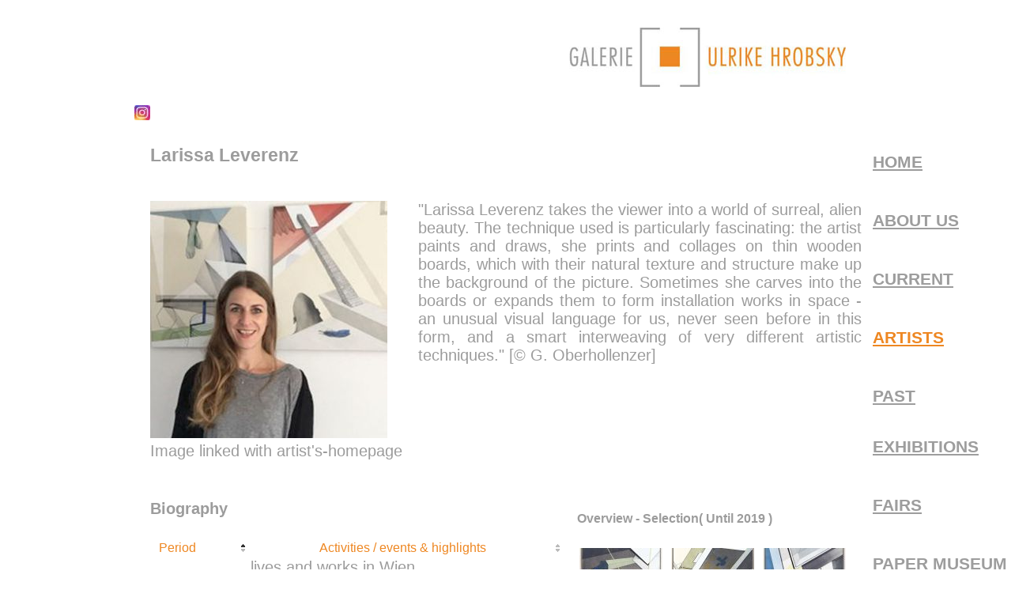

--- FILE ---
content_type: text/html; charset=utf-8
request_url: http://www.galerie-hrobsky.at/en/home/artists/detail/articles/larissa-leverenz-1128.html
body_size: 6742
content:
<!DOCTYPE html>
<html lang="en">
<head>

      <meta charset="utf-8">
    <title>Larissa Leverenz - HROBSKY.AT</title>
    <base href="http://www.galerie-hrobsky.at/">

          <meta name="robots" content="index,follow">
      <meta name="description" content="">
      <meta name="keywords" content="">
      <meta name="generator" content="Contao Open Source CMS">
    
        <style>#wrapper{width:940px;margin:0 auto}#header{height:160px}#left{width:20px;right:20px}#right{width:180px}#container{padding-left:20px;padding-right:180px}</style>
    <link rel="stylesheet" href="//fonts.googleapis.com/css?family=Arial">
<link rel="stylesheet" href="assets/css/9fc74d1c8341.css">
        <script src="assets/js/de9509a02a71.js"></script>

          <!--[if lt IE 9]><script src="assets/html5shiv/3.7.0/html5shiv-printshiv.js"></script><![endif]-->
      
</head>
<body id="top" class="mac chrome webkit ch131 kuenstler_detail">

      
    <div id="wrapper">

                        <header id="header">
            <div class="inside">
              
<div class="ce_image first block">

  
  
  <figure class="image_container" style="margin-top:35px;margin-left:550px;">

    
    

<img src="files/galerie/Icons%26Logos/logo.jpg" width="350" height="75" alt="">



    
    
  </figure>


</div>

<div class="ce_image last block">

  
  
  <figure class="image_container" style="margin-top:20px;margin-left:0px;">

          <a href="https://www.instagram.com/hrobskygallery/" title="switch to Instagram /web" target="_blank">
    
    

<img src="assets/images/8/Instagram-logo-6d748438.jpg" width="20" height="19" alt="Logo Instagram" title="switch to Instagram /web">



          </a>
    
    
  </figure>


</div>
            </div>
          </header>
              
      
              <div id="container">

                      <div id="main">
              <div class="inside">
                
<div class="mod_article first last block" id="galerie_kuenstler_detail">

  
  
<h3 class="ce_headline first">
  Larissa Leverenz</h3>

<div class="ce_text block">

  
  
  
      <figure class="image_container float_left" style="margin-right:20px;margin-bottom:10px;margin-left:0px;">

              <a href="http://larissaleverenz.com" target="_blank">
      
      

<img src="assets/images/9/Leverenz_larissa-f29ce669.jpg" width="300" height="300" alt="">



              </a>
      
              <figcaption class="caption">Image linked with artist's-homepage</figcaption>
      
    </figure>
  
      <div style="text-align: justify;">"Larissa Leverenz takes the viewer into a world of surreal, alien beauty. The technique used is particularly fascinating: the artist paints and draws, she prints and collages on thin wooden boards, which with their natural texture and structure make up the background of the picture. Sometimes she carves into the boards or expands them to form installation works in space - an unusual visual language for us, never seen before in this form, and a smart interweaving of very different artistic techniques." [© G. Oberhollenzer]</div>  

</div>

<div class="ce_gallery block" style="margin-top:10px;">

      <h4>Overview - selection&#40; until 2019 &#41;</h4>
  
  
  
  
<ul class="cols_3">
                    <li class="row_0 row_first even col_0 col_first">
          <figure class="image_container" style="margin:6px 3px 3px;">
                          <a href="files/galerie/Werke/Leverenz%20Larissa/Art-Austria-2018/LL_sputnik1_2018_Acr%C2%B0Tu_Sd_Hz5_40x50.JPG" data-lightbox="lb4410" title="LL_sputnik1_2018_Acr°Tu_Sd_Hz5_40x50.JPG">

<img src="assets/images/1/LL_sputnik1_2018_Acr%C2%B0Tu_Sd_Hz5_40x50-38d408d1.jpg" width="105" height="105" alt="LL_sputnik1_2018_Acr°Tu_Sd_Hz5_40x50.JPG">


</a>
                                  </figure>
        </li>
                        <li class="row_0 row_first even col_1">
          <figure class="image_container" style="margin:6px 3px 3px;">
                          <a href="files/galerie/Werke/Leverenz%20Larissa/Art-Austria-2018/LL_sputnik2_2018_Acr%C2%B0Tu_Sd_Hz5_40x50.JPG" data-lightbox="lb4410" title="LL_sputnik2_2018_Acr°Tu_Sd_Hz5_40x50.JPG">

<img src="assets/images/1/LL_sputnik2_2018_Acr%C2%B0Tu_Sd_Hz5_40x50-07905cd1.jpg" width="105" height="105" alt="LL_sputnik2_2018_Acr°Tu_Sd_Hz5_40x50.JPG">


</a>
                                  </figure>
        </li>
                        <li class="row_0 row_first even col_2 col_last">
          <figure class="image_container" style="margin:6px 3px 3px;">
                          <a href="files/galerie/Werke/Leverenz%20Larissa/Art-Austria-2018/LL_sputnik3_2018_Acr%C2%B0Tu_Sd_Hz5_40x50.JPG" data-lightbox="lb4410" title="LL_sputnik3_2018_Acr°Tu_Sd_Hz5_40x50.JPG">

<img src="assets/images/8/LL_sputnik3_2018_Acr%C2%B0Tu_Sd_Hz5_40x50-9d9fd178.jpg" width="105" height="105" alt="LL_sputnik3_2018_Acr°Tu_Sd_Hz5_40x50.JPG">


</a>
                                  </figure>
        </li>
                              <li class="row_1 odd col_0 col_first">
          <figure class="image_container" style="margin:6px 3px 3px;">
                          <a href="files/galerie/Werke/Leverenz%20Larissa/Art-Austria-2018/LL_sputnik4_2018_Acr%C2%B0Tu_Sd_Hz5_40x50.JPG" data-lightbox="lb4410" title="LL_sputnik4_2018_Acr°Tu_Sd_Hz5_40x50.JPG">

<img src="assets/images/c/LL_sputnik4_2018_Acr%C2%B0Tu_Sd_Hz5_40x50-cfee7cdc.jpg" width="105" height="105" alt="LL_sputnik4_2018_Acr°Tu_Sd_Hz5_40x50.JPG">


</a>
                                  </figure>
        </li>
                        <li class="row_1 odd col_1">
          <figure class="image_container" style="margin:6px 3px 3px;">
                          <a href="files/galerie/Werke/Leverenz%20Larissa/Art-Austria-2018/LL_OT_2017_Tu%C2%B0Col%C2%B0Hz_50x50cm.JPG" data-lightbox="lb4410" title="LL_OT_2017_Tu°Col°Hz_50x50cm.JPG">

<img src="assets/images/2/LL_OT_2017_Tu%C2%B0Col%C2%B0Hz_50x50cm-6c7e2d82.jpg" width="105" height="105" alt="LL_OT_2017_Tu°Col°Hz_50x50cm.JPG">


</a>
                                  </figure>
        </li>
                        <li class="row_1 odd col_2 col_last">
          <figure class="image_container" style="margin:6px 3px 3px;">
                          <a href="files/galerie/Werke/Leverenz%20Larissa/Art-Austria-2018/wasserundzustand_50x50_2017.jpg" data-lightbox="lb4410" title="wasserundzustand_50x50_2017.jpg">

<img src="assets/images/1/wasserundzustand_50x50_2017-74b2be51.jpg" width="105" height="105" alt="wasserundzustand_50x50_2017.jpg">


</a>
                                  </figure>
        </li>
                              <li class="row_2 even col_0 col_first">
          <figure class="image_container" style="margin:6px 3px 3px;">
                          <a href="files/galerie/Werke/Leverenz%20Larissa/Code%202D-3D%20Apr20/Leverenz_Die-Nadel_2020_Acryl-Tusche-Farbstifte_50x50_1k8.JPG" data-lightbox="lb4410" title="Leverenz_Die-Nadel_2020_Acryl-Tusche-Farbstifte_50x50_1k8.JPG">

<img src="assets/images/6/Leverenz_Die-Nadel_2020_Acryl-Tusche-Farbstifte_50x50_1k8-1f513546.jpg" width="105" height="105" alt="Leverenz_Die-Nadel_2020_Acryl-Tusche-Farbstifte_50x50_1k8.JPG">


</a>
                                  </figure>
        </li>
                        <li class="row_2 even col_1">
          <figure class="image_container" style="margin:6px 3px 3px;">
                          <a href="files/galerie/Werke/Leverenz%20Larissa/Code%202D-3D%20Apr20/Leverenz_GoWestNoWest_2020_Acryl-Tusche-Farbstifte_50x50_1k8.JPG" data-lightbox="lb4410" title="Leverenz_GoWestNoWest_2020_Acryl-Tusche-Farbstifte_50x50_1k8.JPG">

<img src="assets/images/9/Leverenz_GoWestNoWest_2020_Acryl-Tusche-Farbstifte_50x50_1k8-b09a37f9.jpg" width="105" height="105" alt="Leverenz_GoWestNoWest_2020_Acryl-Tusche-Farbstifte_50x50_1k8.JPG">


</a>
                                  </figure>
        </li>
                        <li class="row_2 even col_2 col_last">
          <figure class="image_container" style="margin:6px 3px 3px;">
                          <a href="files/galerie/Werke/Leverenz%20Larissa/LL_future-laws%C2%B0Heuschrecke_2018_Tu%C2%B0Acr%C2%B0Hz_50x50cm.jpg" data-lightbox="lb4410" title="LL_future-laws°Heuschrecke_2018_Tu°Acr°Hz_50x50cm.jpg">

<img src="assets/images/e/LL_future-laws%C2%B0Heuschrecke_2018_Tu%C2%B0Acr%C2%B0Hz_50x50cm-fa555fde.jpg" width="105" height="105" alt="LL_future-laws°Heuschrecke_2018_Tu°Acr°Hz_50x50cm.jpg">


</a>
                                  </figure>
        </li>
                              <li class="row_3 row_last odd col_0 col_first">
          <figure class="image_container" style="margin:6px 3px 3px;">
                          <a href="files/galerie/Werke/Leverenz%20Larissa/Leverenz%20Jan23/Leverenz_Black-Egg_2022_Acryl-Tusche-Siebdruck-auf-Holz_22%2C5x30cm_0k95_web.JPG" data-lightbox="lb4410" title="Leverenz_Black-Egg_2022_Acryl-Tusche-Siebdruck-auf-Holz_22,5x30cm_0k95_web.JPG">

<img src="assets/images/8/Leverenz_Black-Egg_2022_Acryl-Tusche-Siebdruck-auf-Holz_22%2C5x30cm_0k95_web-166c8c88.jpg" width="105" height="105" alt="Leverenz_Black-Egg_2022_Acryl-Tusche-Siebdruck-auf-Holz_22,5x30cm_0k95_web.JPG">


</a>
                                  </figure>
        </li>
                        <li class="row_3 row_last odd col_1">
          <figure class="image_container" style="margin:6px 3px 3px;">
                          <a href="files/galerie/Werke/Leverenz%20Larissa/Leverenz%20Jan23/Leverenz_Der-Doppelgaenger_2022_Acryl-Tusche-Siebdruck-auf-Holz_60x60cm_2k1.JPG" data-lightbox="lb4410" title="Leverenz_Der-Doppelgaenger_2022_Acryl-Tusche-Siebdruck-auf-Holz_60x60cm_2k1.JPG">

<img src="assets/images/f/Leverenz_Der-Doppelgaenger_2022_Acryl-Tusche-Siebdruck-auf-Holz_60x60cm_2k1-d70aa10f.jpg" width="105" height="105" alt="Leverenz_Der-Doppelgaenger_2022_Acryl-Tusche-Siebdruck-auf-Holz_60x60cm_2k1.JPG">


</a>
                                  </figure>
        </li>
                        <li class="row_3 row_last odd col_2 col_last">
          <figure class="image_container" style="margin:6px 3px 3px;">
                          <a href="files/galerie/Werke/Leverenz%20Larissa/Leverenz%20Jan23/Leverenz_Die-Waage_2023_Acryl-Tusche-Siebdruck-Holz_190x125cm_6k8.JPG" data-lightbox="lb4410" title="Leverenz_Die-Waage_2023_Acryl-Tusche-Siebdruck-Holz_190x125cm_6k8.JPG">

<img src="assets/images/b/Leverenz_Die-Waage_2023_Acryl-Tusche-Siebdruck-Holz_190x125cm_6k8-d868bbeb.jpg" width="105" height="105" alt="Leverenz_Die-Waage_2023_Acryl-Tusche-Siebdruck-Holz_190x125cm_6k8.JPG">


</a>
                                  </figure>
        </li>
            </ul>

  

</div>

<div class="ce_table block">

      <h4>Biography</h4>
  
  
  <table id="table_4409" class="sortable">

    
          <thead>
        <tr>
                      <th class="head_0 col_first">Period &nbsp; &nbsp; &nbsp; &nbsp; &nbsp; &nbsp;</th>
                      <th class="head_1 col_last">Activities / events & highlights</th>
                  </tr>
      </thead>
    
    
    <tbody>
              <tr class="row_0 row_first even">
                                    <td class="col_0 col_first">1978</td>
                                                <td class="col_1 col_last">born at Köln, (D)</td>
                              </tr>
              <tr class="row_1 odd">
                                    <td class="col_0 col_first">2000 - 2005</td>
                                                <td class="col_1 col_last">Studies at the FH-Münster -  Design, graduation with diploma</td>
                              </tr>
              <tr class="row_2 even">
                                    <td class="col_0 col_first">2005 - 2010</td>
                                                <td class="col_1 col_last">Studies at the Academy of Applied Arts in Vienna, dept. Fine & Media Arts</td>
                              </tr>
              <tr class="row_3 odd">
                                    <td class="col_0 col_first">2011</td>
                                                <td class="col_1 col_last">Diploma with honors</td>
                              </tr>
              <tr class="row_4 even">
                                    <td class="col_0 col_first">since 2011</td>
                                                <td class="col_1 col_last">Senior Artist at the  University of Applied Arts in Vienna, dept. Reprografie & Siebdruck, Prof. Jan Svenungsson.</td>
                              </tr>
              <tr class="row_5 row_last odd">
                                    <td class="col_0 col_first">&nbsp;</td>
                                                <td class="col_1 col_last">lives and works in Wien</td>
                              </tr>
          </tbody>

  </table>


</div>

<div class="ce_table block">

      <h4>Scholar ships | Awards</h4>
  
  
  <table id="table_4413" class="sortable">

    
          <thead>
        <tr>
                      <th class="head_0 col_first">Period &nbsp; &nbsp; &nbsp; &nbsp; &nbsp; &nbsp;</th>
                      <th class="head_1 col_last">Title exhibition, gallery, site</th>
                  </tr>
      </thead>
    
    
    <tbody>
              <tr class="row_0 row_first even">
                                    <td class="col_0 col_first">2006</td>
                                                <td class="col_1 col_last">Letter Stiftung, Aldegrever Stipendium (D)</td>
                              </tr>
              <tr class="row_1 odd">
                                    <td class="col_0 col_first">2010</td>
                                                <td class="col_1 col_last">Ausstellungsstipendium, Exile, Shanghai (CHN)</td>
                              </tr>
              <tr class="row_2 even">
                                    <td class="col_0 col_first">2012</td>
                                                <td class="col_1 col_last">Residency, Kuala Lumpur (MY)</td>
                              </tr>
              <tr class="row_3 odd">
                                    <td class="col_0 col_first">2013</td>
                                                <td class="col_1 col_last">Heise Kunstpreis, Nominierung (D)</td>
                              </tr>
              <tr class="row_4 even">
                                    <td class="col_0 col_first">2013</td>
                                                <td class="col_1 col_last">FLUSS, Art Camp, Yalova-Biennale (TR)</td>
                              </tr>
              <tr class="row_5 odd">
                                    <td class="col_0 col_first">2014</td>
                                                <td class="col_1 col_last">Emerging Artist, Essl Museum (A)</td>
                              </tr>
              <tr class="row_6 even">
                                    <td class="col_0 col_first">2015</td>
                                                <td class="col_1 col_last">Preselection, Strabag Art Award 2015 (A)</td>
                              </tr>
              <tr class="row_7 odd">
                                    <td class="col_0 col_first">2015</td>
                                                <td class="col_1 col_last">Residency, Istanbul/Yalova Biennale (TR)</td>
                              </tr>
              <tr class="row_8 even">
                                    <td class="col_0 col_first">2016</td>
                                                <td class="col_1 col_last">Preselection Strabag Artaward (A)</td>
                              </tr>
              <tr class="row_9 odd">
                                    <td class="col_0 col_first">2016</td>
                                                <td class="col_1 col_last">Nominierung Blooom Award by Wahrsteiner (D)</td>
                              </tr>
              <tr class="row_10 even">
                                    <td class="col_0 col_first">2017</td>
                                                <td class="col_1 col_last">Preselection Strabag Art Award (A)</td>
                              </tr>
              <tr class="row_11 odd">
                                    <td class="col_0 col_first">2017</td>
                                                <td class="col_1 col_last">Nominierung Blooom Award 2017 (D)</td>
                              </tr>
              <tr class="row_12 even">
                                    <td class="col_0 col_first">2017</td>
                                                <td class="col_1 col_last">Artist in Residence, Milstättersee (A)</td>
                              </tr>
              <tr class="row_13 row_last odd">
                                    <td class="col_0 col_first">2018</td>
                                                <td class="col_1 col_last">Preselection Strabag Award</td>
                              </tr>
          </tbody>

  </table>


</div>

<section class="ce_accordionStart ce_accordion block">

  <div class="toggler">
    Solo- / Group-exhibitions /<p style = "font-size:15pt";><b>(selection) ;</b> Open and close by clicking...  </div>

  <div class="accordion"><div>

<div class="ce_table block">

      <h4>Solo exhibitions &#40;selection&#41;</h4>
  
  
  <table id="table_4411" class="sortable">

    
          <thead>
        <tr>
                      <th class="head_0 col_first">Period &nbsp; &nbsp; &nbsp; &nbsp; &nbsp; &nbsp;</th>
                      <th class="head_1 col_last">Title exhibition, gallery, site</th>
                  </tr>
      </thead>
    
    
    <tbody>
              <tr class="row_0 row_first even">
                                    <td class="col_0 col_first">2011</td>
                                                <td class="col_1 col_last">Schattenspur, Universität f. Angewandte Kunst Wien (A)</td>
                              </tr>
              <tr class="row_1 odd">
                                    <td class="col_0 col_first">2012</td>
                                                <td class="col_1 col_last">Enola Gay, 2. Ruhrbiennale, Dortmund mit K. Bochert (D)</td>
                              </tr>
              <tr class="row_2 even">
                                    <td class="col_0 col_first">2013</td>
                                                <td class="col_1 col_last">Andrew & Casper, Kunstraum 16th, Wien, mit M. Garnitschnig (A)</td>
                              </tr>
              <tr class="row_3 odd">
                                    <td class="col_0 col_first">2014</td>
                                                <td class="col_1 col_last">Body Metaphor Memory, Galerie GrenzArt, (A)</td>
                              </tr>
              <tr class="row_4 even">
                                    <td class="col_0 col_first">2014</td>
                                                <td class="col_1 col_last">A Rocket Symphony, Koeln-Art-Projects (D)</td>
                              </tr>
              <tr class="row_5 odd">
                                    <td class="col_0 col_first">2015</td>
                                                <td class="col_1 col_last">Eisenmagd & Gänseofen, Kro Art Contempory, Wien (A)</td>
                              </tr>
              <tr class="row_6 even">
                                    <td class="col_0 col_first">2016</td>
                                                <td class="col_1 col_last">Szenarium, Koeln-Art-Projects, Köln (D)</td>
                              </tr>
              <tr class="row_7 row_last odd">
                                    <td class="col_0 col_first">2018</td>
                                                <td class="col_1 col_last">The Isle of White, kunstraumarcade m. Thomas Riess (A)</td>
                              </tr>
          </tbody>

  </table>


</div>

<div class="ce_table block">

      <h4>Group exhibitions &#40;selection&#41;</h4>
  
  
  <table id="table_4412" class="sortable">

    
          <thead>
        <tr>
                      <th class="head_0 col_first">Period &nbsp; &nbsp; &nbsp; &nbsp; &nbsp; &nbsp;</th>
                      <th class="head_1 col_last">Title exhibition, gallery, site</th>
                  </tr>
      </thead>
    
    
    <tbody>
              <tr class="row_0 row_first even">
                                    <td class="col_0 col_first">2013</td>
                                                <td class="col_1 col_last">The 4th Academic Printmaking, Exhibition of Shanghai (CHN)</td>
                              </tr>
              <tr class="row_1 odd">
                                    <td class="col_0 col_first">2013</td>
                                                <td class="col_1 col_last">Heimat, Heise Kunstpreis, Nominierung, Dessau-Roßlau (D)</td>
                              </tr>
              <tr class="row_2 even">
                                    <td class="col_0 col_first">2014</td>
                                                <td class="col_1 col_last">Fluxus - eine Ausstellung als Performance, Wien (A)</td>
                              </tr>
              <tr class="row_3 odd">
                                    <td class="col_0 col_first">2014</td>
                                                <td class="col_1 col_last">AUT-Line, Museum & Konsthall, Örnsköldsviks (S)</td>
                              </tr>
              <tr class="row_4 even">
                                    <td class="col_0 col_first">2014</td>
                                                <td class="col_1 col_last">Die Zukunft der Malerei - Eine Perspektive, Essl Museum - Kunst der Gegenwart (A)</td>
                              </tr>
              <tr class="row_5 odd">
                                    <td class="col_0 col_first">2015</td>
                                                <td class="col_1 col_last">9. Young Art Lounge, Züricher Kantonalbank, Wien (A)</td>
                              </tr>
              <tr class="row_6 even">
                                    <td class="col_0 col_first">2015</td>
                                                <td class="col_1 col_last">Spring, Galerie Wolfrum Wien, im Rahmen von Destination Wien Extended (A)</td>
                              </tr>
              <tr class="row_7 odd">
                                    <td class="col_0 col_first">2015</td>
                                                <td class="col_1 col_last">Mödlinger Architekuren, Kunstraum Arcade, Mödling (A)</td>
                              </tr>
              <tr class="row_8 even">
                                    <td class="col_0 col_first">2015</td>
                                                <td class="col_1 col_last">Open Art - Summerstage 2015, Wien (A)</td>
                              </tr>
              <tr class="row_9 odd">
                                    <td class="col_0 col_first">2015</td>
                                                <td class="col_1 col_last">Ostrale 'O15, handle with care, 9. Internationale Ausstellung zeitgenössischer Künste (D)</td>
                              </tr>
              <tr class="row_10 even">
                                    <td class="col_0 col_first">2015</td>
                                                <td class="col_1 col_last">Schlawiener Loft 8, Galerie in der Ankerbrotfabrik, Wien (A)</td>
                              </tr>
              <tr class="row_11 odd">
                                    <td class="col_0 col_first">2015</td>
                                                <td class="col_1 col_last">Inside | Out, Galerie Artemons Contemporary (A)</td>
                              </tr>
              <tr class="row_12 even">
                                    <td class="col_0 col_first">2016</td>
                                                <td class="col_1 col_last">Positionen, Galerie Artemons Contemporary (A)</td>
                              </tr>
              <tr class="row_13 odd">
                                    <td class="col_0 col_first">2016</td>
                                                <td class="col_1 col_last">Chambres d'amis, Salon Seliger, Wien (A)</td>
                              </tr>
              <tr class="row_14 even">
                                    <td class="col_0 col_first">2016</td>
                                                <td class="col_1 col_last">Sechs Mal Sechs, Galerie LOFT 8, Wien (A)</td>
                              </tr>
              <tr class="row_15 odd">
                                    <td class="col_0 col_first">2017</td>
                                                <td class="col_1 col_last">Flower Power, Artemons Contemporary, Linz (A)</td>
                              </tr>
              <tr class="row_16 even">
                                    <td class="col_0 col_first">2017</td>
                                                <td class="col_1 col_last">Close But No Cigar, Kellergalerie | Galerie du Génie de la Bastille, Wien/Paris (A/F)</td>
                              </tr>
              <tr class="row_17 odd">
                                    <td class="col_0 col_first">2017</td>
                                                <td class="col_1 col_last">Stratifield, Fragmentierte Welt(en), das weisse haus Wien (A)</td>
                              </tr>
              <tr class="row_18 even">
                                    <td class="col_0 col_first">2017</td>
                                                <td class="col_1 col_last">Vermessen IV, kunstraum arcade (A)</td>
                              </tr>
              <tr class="row_19 row_last odd">
                                    <td class="col_0 col_first">2018</td>
                                                <td class="col_1 col_last">Luxuria, Galerie størpunkt, München (D)</td>
                              </tr>
          </tbody>

  </table>


</div>

  </div></div>

</section>

<section class="ce_accordionStart ce_accordion block">

  <div class="toggler">
    Acquisitions & art on buildings /<p style = "font-size:15pt";><b> (selection) ;</b> open and close by clicking ...  </div>

  <div class="accordion"><div>

<div class="ce_table block">

      <h4>Sammlungen</h4>
  
  
  <table id="table_4414">

    
    
    
    <tbody>
              <tr class="row_0 row_first even">
                                    <td class="col_0 col_first">21er Haus Artothek des Bundes</td>
                                                <td class="col_1 col_last">&nbsp;</td>
                              </tr>
              <tr class="row_1 odd">
                                    <td class="col_0 col_first">Strabag Artcollection</td>
                                                <td class="col_1 col_last">&nbsp;</td>
                              </tr>
              <tr class="row_2 even">
                                    <td class="col_0 col_first">Universität für Angewandte Kunst</td>
                                                <td class="col_1 col_last">&nbsp;</td>
                              </tr>
              <tr class="row_3 row_last odd">
                                    <td class="col_0 col_first">Österreichische Nationalbibliothek</td>
                                                <td class="col_1 col_last">&nbsp;</td>
                              </tr>
          </tbody>

  </table>


</div>

  </div></div>

</section>

<section class="ce_accordionStart ce_accordion block">

  <div class="toggler">
    Exhibition catalogues & art books & CV etc. /<p style = "font-size:15pt";><b> (selection) ;</b> Open and close by clicking......  </div>

  <div class="accordion"><div>

<div class="ce_table block">

      <h4>Curation of exhibitions</h4>
  
  
  <table id="table_4415">

    
    
    
    <tbody>
              <tr class="row_0 row_first even">
                                    <td class="col_0 col_first">1999</td>
                                                <td class="col_1 col_last">"Spiegelglas der Augenblicke" Künstlerhaus Wien (mit H. Leinfellner)</td>
                              </tr>
              <tr class="row_1 odd">
                                    <td class="col_0 col_first">2006</td>
                                                <td class="col_1 col_last">"Buchkunst, Buchgraphik, Buchobjekt" Künstlerhaus Wien</td>
                              </tr>
              <tr class="row_2 row_last even">
                                    <td class="col_0 col_first">2007</td>
                                                <td class="col_1 col_last">"print – int. Grafiktriennale Krakau – Oldenburg – Wien" (mit W. Krzywoblocki)</td>
                              </tr>
          </tbody>

  </table>


</div>

  </div></div>

</section>

      <!-- indexer::stop -->
    <p class="back"><a href="javascript:history.go(-1)" title="Go back">Go back</a></p>
    <!-- indexer::continue -->
  
</div>
              </div>
                          </div>
          
                                
                                    <aside id="right">
                <div class="inside">
                  
<!-- indexer::stop -->
<nav class="mod_customnav block">

  
  <a href="en/home/artists/detail/articles/larissa-leverenz-1128.html#skipNavigation23" class="invisible">Skip navigation</a>

  
<ul class="level_1" role="menubar">
            <li class="trail first"><a href="en/home.html" title="Hrobsky gallery, Vienna, Announcements &amp; News" class="trail first" role="menuitem">home</a></li>
                <li class="profil"><a href="en/home/profile.html" title="gallery mission statement &amp; goals" class="profil" role="menuitem">about us</a></li>
                <li><a href="en/home/current.html" title="current / ongoing exhibition" role="menuitem">current</a></li>
                <li class="kuenstler trail"><a href="en/home/artists.html" title="Artists represented by the gallery" class="kuenstler trail" role="menuitem">artists</a></li>
                <li class="ausstellungen"><a href="en/home/exhibitions/2025.html" title="Exhibition archive - in annual allocation" class="ausstellungen" role="menuitem">past exhibitions</a></li>
                <li class="messen"><a href="en/home/fairs.html" title="Listing of the trade fair passes" class="messen" role="menuitem">fairs</a></li>
                <li class="papiermuseum"><a href="en/home/papermuseum.html" title="paper museum" class="papiermuseum" role="menuitem">paper museum</a></li>
                <li class="publikationen"><a href="en/home/publications.html" title="Art books &amp; catalogues - shop" class="publikationen" role="menuitem">publications</a></li>
                <li class="links"><a href="en/galerie/intern-performances.html" title="projects" class="links" role="menuitem">projects</a></li>
                <li class="kontakt"><a href="en/home/contact.html" title="contact" class="kontakt" role="menuitem">contact</a></li>
                <li class="kontakt last"><a href="en/home/impressum.html" title="Legal company information" class="kontakt last" role="menuitem">Impressum</a></li>
      </ul>

  <a id="skipNavigation23" class="invisible">&nbsp;</a>

</nav>
<!-- indexer::continue -->

<a href="/home/showroom.html" style="font-size:14pt; color:black; font-weight:normal; letter-spacing:2px; text-decoration:none; text-transform:uppercase; float:left; width:150px;">Showroom</a>
<a href="/de/home.html" style="font-size:16pt;color:#9d9d9d;letter-spacing:2px;text-decoration:none;text-transform:uppercase;float:left;margin-top:25px;">DEUTSCH</a>                </div>
              </aside>
                      
        </div>
      
      
                    
    </div>

      
  
<script>
  (function() {
    window.addEvent('domready', function() {
      new Fx.Accordion($$('div.toggler'), $$('div.accordion'), {
        opacity: false,
        display: -1, // -1, alle Akkordions anfängl. eingeklappt << AJ Sep19
        alwaysHide: true,
        onActive: function(tog, el) {
          el.setProperty('aria-hidden', 'false');
          tog.addClass('active');
          tog.getNext('div').fade('in');
          tog.setProperty('aria-expanded', 'true');
          return false;
        },
        onBackground: function(tog, el) {
          el.setProperty('aria-hidden', 'true');
          tog.removeClass('active');
          tog.getNext('div').fade('out');
          tog.setProperty('aria-expanded', 'false');
          return false;
        }
      });
      $$('div.toggler').each(function(el) {
        el.setProperty('role', 'tab');
        el.setProperty('tabindex', 0);
        el.addEvents({
          'keypress': function(event) {
            if (event.code == 13) {
              this.fireEvent('click');
            }
          },
          'focus': function() {
            this.addClass('hover');
          },
          'blur': function() {
            this.removeClass('hover');
          },
          'mouseenter': function() {
            this.addClass('hover');
          },
          'mouseleave': function() {
            this.removeClass('hover');
          }
        });
      });
      $$('div.ce_accordion').each(function(el) {
        el.setProperty('role', 'tablist');
      });
      $$('div.accordion').each(function(el) {
        el.setProperty('role', 'tabpanel');
      });
    });
  })();
</script>

<script src="assets/js/54925466242b.js"></script>
<script>
  (function() {
    window.addEvent('domready', function() {
      $$('select.tl_chosen').chosen();
    });
  })();
</script>

<script src="assets/mootools/mediabox/1.4.6/js/mediabox.js"></script>
<script>
  (function($) {
    window.addEvent('domready', function() {
      var links = $$('a').filter(function(el) {
        return el.getAttribute('data-lightbox') != null;
      });
      $$(links).mediabox({
        // Put custom options here
      }, function(el) {
    	  return [el.href, el.title, el.getAttribute('data-lightbox')];
      }, function(el) {
        var data = this.getAttribute('data-lightbox').split(' ');
        return (this == el) || (data[0] && el.getAttribute('data-lightbox').match(data[0]));
      });
      $('mbImage').addEvent('swipe', function(e) {
        (e.direction == 'left') ? $('mbNextLink').fireEvent('click') : $('mbPrevLink').fireEvent('click');
      });
    });
  })(document.id);
</script>

<script src="assets/swipe/2.0/js/swipe.min.js"></script>
<script>
  (function() {
    window.addEvent('domready', function() {
      $$('.ce_sliderStart').each(function(cte) {
        var s = cte.getElement('.content-slider'),
            c = s.getAttribute('data-config').split(',');
        new Swipe(s, {
          // Put custom options here
          'auto': parseInt(c[0]),
          'speed': parseInt(c[1]),
          'startSlide': parseInt(c[2]),
          'continuous': parseInt(c[3]),
          'menu': cte.getElement('.slider-control')
        });
      });
    });
  })();
</script>

<script src="assets/mootools/slimbox/1.8/js/slimbox.js"></script>
<script>
  (function($) {
    window.addEvent('domready', function() {
      $$(document.links).filter(function(el) {
        return el.getAttribute('data-lightbox') != null;
      }).slimbox({
        // Put custom options here
      }, null, function(el) {
        var attr = this.getAttribute('data-lightbox');
        return (this == el) || (attr && el.getAttribute('data-lightbox').match(attr));
      });
      $('lbImage').addEvent('swipe', function(e) {
        (e.direction == 'left') ? $('lbNextLink').fireEvent('click') : $('lbPrevLink').fireEvent('click');
      });
    });
  })(document.id);
</script>

<script src="assets/mootools/tablesort/js/tablesort.js"></script>
<script>
  (function() {
    window.addEvent('domready', function() {
      $$('.ce_table .sortable').each(function(table) {
        new TableSort(table, ',', '.');
      });
    });
  })();
</script>

<script>setTimeout(function(){var e=function(e,t){try{var n=new XMLHttpRequest}catch(r){return}n.open("GET",e,!0),n.onreadystatechange=function(){this.readyState==4&&this.status==200&&typeof t=="function"&&t(this.responseText)},n.send()},t="system/cron/cron.";e(t+"txt",function(n){parseInt(n||0)<Math.round(+(new Date)/1e3)-86400&&e(t+"php")})},5e3);</script>

</body>
</html>


--- FILE ---
content_type: text/css
request_url: http://www.galerie-hrobsky.at/assets/css/9fc74d1c8341.css
body_size: 4794
content:
/* Contao Open Source CMS, (c) 2005-2015 Leo Feyer, LGPL license */
body,form,figure{margin:0;padding:0}img{border:0}header,footer,nav,section,aside,article,figure,figcaption{display:block}body{font-size:100.01%}select,input,textarea{font-size:99%}#container,.inside{position:relative}#main,#left,#right{float:left;position:relative}#main{width:100%}#left{margin-left:-100%}#right{margin-right:-100%}#footer{clear:both}#main .inside{min-height:1px}.ce_gallery>ul{margin:0;padding:0;overflow:hidden;list-style:none}.ce_gallery>ul li{float:left}.ce_gallery>ul li.col_first{clear:left}.float_left{float:left}.float_right{float:right}.block{overflow:hidden}.clear,#clear{height:.1px;font-size:.1px;line-height:.1px;clear:both}.invisible{border:0;clip:rect(0 0 0 0);height:1px;margin:-1px;overflow:hidden;padding:0;position:absolute;width:1px}.custom{display:block}#container:after,.custom:after{content:"";display:table;clear:both}
/* Chosen by Patrick Filler, Jules Janssen, Jonnathan Soares, MIT-style license */
select.chzn-select{visibility:hidden;height:28px !important;min-height:28px !important}.chzn-container{font-size:13px;position:relative;display:inline-block;zoom:1;*display:inline;margin:1px 0;background-color:#fff}.firefox .chzn-container{position:relative;top:2px;margin:-1px 0 0}.chzn-container .chzn-drop{background:#fff;border:1px solid #aaa;border-top:0;position:absolute;top:29px;left:0;-webkit-box-shadow:0 4px 5px rgba(0,0,0,.15);-moz-box-shadow:0 4px 5px rgba(0,0,0,.15);-o-box-shadow:0 4px 5px rgba(0,0,0,.15);box-shadow:0 4px 5px rgba(0,0,0,.15);z-index:999;-moz-box-sizing:border-box;-webkit-box-sizing:border-box;box-sizing:border-box;-webkit-border-radius:0 0 3px 3px;-moz-border-radius:0 0 3px 3px;border-radius:0 0 3px 3px}.chzn-container-single .chzn-single{-webkit-border-radius:3px;-moz-border-radius:3px;border-radius:3px;-moz-background-clip:padding;-webkit-background-clip:padding-box;background-clip:padding-box;border:1px solid #aaa;display:block;overflow:hidden;white-space:nowrap;position:relative;height:20px;line-height:20px;padding:0 3px;color:#555;text-decoration:none}.firefox .chzn-container-single .chzn-single{height:21px}.win.firefox .chzn-container-single .chzn-single{height:22px;line-height:21px}.chzn-container-single .chzn-single>span{margin-right:26px;display:block;overflow:hidden;white-space:nowrap;-o-text-overflow:ellipsis;-ms-text-overflow:ellipsis;text-overflow:ellipsis;font-family:"Trebuchet MS",Verdana,sans-serif;font-size:12px}.chzn-container-single .chzn-single div{-webkit-border-radius:0 3px 3px 0;-moz-border-radius:0 3px 3px 0;border-radius:0 3px 3px 0;-moz-background-clip:padding;-webkit-background-clip:padding-box;background-clip:padding-box;background:#ccc;background-image:-webkit-gradient(linear,left bottom,left top,color-stop(0,#ccc),color-stop(0.6,#eee));background-image:-webkit-linear-gradient(center bottom,#ccc 0,#eee 60%);background-image:-moz-linear-gradient(center bottom,#ccc 0,#eee 60%);background-image:-o-linear-gradient(bottom,#ccc 0,#eee 60%);background-image:-ms-linear-gradient(top,#ccc 0,#eee 60%);filter:progid:DXImageTransform.Microsoft.gradient(startColorstr='#cccccc',endColorstr='#eeeeee',GradientType=0);background-image:linear-gradient(top,#ccc 0,#eee 60%);border-left:1px solid #aaa;position:absolute;right:0;top:0;display:block;height:100%;width:15px}.chzn-container-single .chzn-single div b{background:url("../../assets/mootools/chosen/chosen-sprite.png") no-repeat -1px -2px;display:block;width:100%;height:100%}.chzn-container-single .chzn-search{padding:3px 4px;margin:0;white-space:nowrap}.chzn-container-single .chzn-search input{background:#fff url("../../assets/mootools/chosen/chosen-sprite.png") no-repeat 100% -20px;background:url("../../assets/mootools/chosen/chosen-sprite.png") no-repeat 100% -20px,-webkit-gradient(linear,left bottom,left top,color-stop(0.85,white),color-stop(0.99,#eee));background:url("../../assets/mootools/chosen/chosen-sprite.png") no-repeat 100% -20px,-webkit-linear-gradient(center bottom,white 85%,#eee 99%);background:url("../../assets/mootools/chosen/chosen-sprite.png") no-repeat 100% -20px,-moz-linear-gradient(center bottom,white 85%,#eee 99%);background:url("../../assets/mootools/chosen/chosen-sprite.png") no-repeat 100% -20px,-o-linear-gradient(bottom,white 85%,#eee 99%);background:url("../../assets/mootools/chosen/chosen-sprite.png") no-repeat 100% -20px,-ms-linear-gradient(top,#fff 85%,#eee 99%);background:url("../../assets/mootools/chosen/chosen-sprite.png") no-repeat 100% -20px,linear-gradient(top,#fff 85%,#eee 99%);margin:1px 0;padding:4px 20px 4px 5px;outline:0;border:1px solid #aaa;-moz-box-sizing:border-box;-webkit-box-sizing:border-box;box-sizing:border-box}.chzn-container-single .chzn-drop{-webkit-border-radius:0 0 3px 3px;-moz-border-radius:0 0 3px 3px;border-radius:0 0 3px 3px;-moz-background-clip:padding;-webkit-background-clip:padding-box;background-clip:padding-box}.chzn-container-multi .chzn-choices{background-color:#fff;border:1px solid #aaa;margin:0;padding:0;cursor:text;overflow:hidden;height:auto !important;height:1%;position:relative;max-height:102px;padding:1px 0;overflow-x:hidden;overflow-y:auto;-webkit-border-radius:3px;-moz-border-radius:3px;border-radius:3px}.chzn-container-multi .chzn-choices li{float:left;list-style:none}.chzn-container-multi .chzn-choices .search-field{white-space:nowrap;margin:0;padding:0}.chzn-container-multi .chzn-choices .search-field input{color:#666;background:transparent !important;border:0 !important;padding:5px;margin:1px 0;outline:0;-webkit-box-shadow:none;-moz-box-shadow:none;-o-box-shadow:none;box-shadow:none}.chzn-container-multi .chzn-choices .search-field .default{color:#999}.chzn-container-multi .chzn-choices .search-choice{-webkit-border-radius:3px;-moz-border-radius:3px;border-radius:3px;-moz-background-clip:padding;-webkit-background-clip:padding-box;background-clip:padding-box;background-color:#e4e4e4;background-image:-webkit-gradient(linear,left bottom,left top,color-stop(0,#e4e4e4),color-stop(0.7,#eee));background-image:-webkit-linear-gradient(center bottom,#e4e4e4 0,#eee 70%);background-image:-moz-linear-gradient(center bottom,#e4e4e4 0,#eee 70%);background-image:-o-linear-gradient(bottom,#e4e4e4 0,#eee 70%);background-image:-ms-linear-gradient(top,#e4e4e4 0,#eee 70%);filter:progid:DXImageTransform.Microsoft.gradient(startColorstr='#e4e4e4',endColorstr='#eeeeee',GradientType=0);background-image:linear-gradient(top,#e4e4e4 0,#eee 70%);color:#333;border:1px solid #b4b4b4;line-height:13px;padding:3px 19px 3px 6px;margin:2px 0 2px 5px;position:relative;top:1px}.chzn-container-multi .chzn-choices .search-choice span{cursor:default}.chzn-container-multi .chzn-choices .search-choice-focus{background:#d4d4d4}.chzn-container-multi .chzn-choices .search-choice .search-choice-close{display:block;position:absolute;right:5px;top:6px;width:8px;height:9px;font-size:1px;background:url("../../assets/mootools/chosen/chosen-sprite.png") right top no-repeat}.chzn-container-multi .chzn-choices .search-choice .search-choice-close:hover{background-position:right -9px}.chzn-container-multi .chzn-choices .search-choice-focus .search-choice-close{background-position:right -9px}.chzn-container .chzn-results{margin:0 4px 4px 0;max-height:228px;padding:0 0 0 4px;position:relative;overflow-x:hidden;overflow-y:auto}.chzn-container-multi .chzn-results{margin:0;padding:0}.chzn-container .chzn-results li{line-height:1.2;padding:1px 7px 2px;margin:0;list-style:none}.chzn-container .chzn-results .active-result{cursor:pointer}.chzn-container .chzn-results .highlighted{background:#3875d7;color:#fff}.chzn-container .chzn-results li em{font-style:normal}.chzn-container .chzn-results .highlighted em{background:transparent}.chzn-container .chzn-results .no-results{background:#f4f4f4}.chzn-container .chzn-results .group-result{cursor:default;color:#999;font-weight:bold}.chzn-container .chzn-results .group-option{padding-left:20px;white-space:nowrap}.chzn-container-multi .chzn-drop .result-selected{display:none}.chzn-container-active .chzn-single{background-color:#ebfdd7}.chzn-container-active .chzn-single-with-drop{border:1px solid #aaa;-webkit-box-shadow:0 1px 0 #fff inset;-moz-box-shadow:0 1px 0 #fff inset;-o-box-shadow:0 1px 0 #fff inset;box-shadow:0 1px 0 #fff inset;-webkit-border-bottom-left-radius:0;-webkit-border-bottom-right-radius:0;-moz-border-radius-bottomleft:0;-moz-border-radius-bottomright:0;border-bottom-left-radius:0;border-bottom-right-radius:0}.chzn-container-active .chzn-single-with-drop div{background:transparent;border-left:0}.chzn-container-active .chzn-single-with-drop div b{background-position:-19px -1px}.chzn-container-active .chzn-choices{-webkit-border-radius:3px 3px 0 0;-moz-border-radius:3px 3px 0 0;border-radius:3px 3px 0 0}.chzn-container-active .chzn-choices .search-field input{color:#111 !important}.chzn-rtl{direction:rtl;text-align:right}.chzn-rtl .chzn-single{padding-left:0;padding-right:8px}.chzn-rtl .chzn-single span{margin-left:26px;margin-right:0}.chzn-rtl .chzn-single div{left:0;right:auto;border-left:0;border-right:1px solid #aaa;-webkit-border-radius:3px 0 0 3px;-moz-border-radius:3px 0 0 3px;border-radius:3px 0 0 3px}.chzn-rtl .chzn-choices li{float:right}.chzn-rtl .chzn-choices .search-choice{padding:3px 6px 3px 19px;margin:3px 5px 3px 0}.chzn-rtl .chzn-choices .search-choice .search-choice-close{left:5px;right:auto;background-position:right top}.chzn-rtl.chzn-container-single .chzn-results{margin-left:4px;margin-right:0;padding-left:0;padding-right:4px}.chzn-rtl .chzn-results .group-option{padding-left:0;padding-right:20px}.chzn-rtl.chzn-container-active .chzn-single-with-drop div{border-right:0}.chzn-rtl .chzn-search input{background:url("../../assets/mootools/chosen/chosen-sprite.png") no-repeat -38px -20px,#fff;background:url("../../assets/mootools/chosen/chosen-sprite.png") no-repeat -38px -20px,-webkit-gradient(linear,left bottom,left top,color-stop(0.85,white),color-stop(0.99,#eee));background:url("../../assets/mootools/chosen/chosen-sprite.png") no-repeat -38px -20px,-webkit-linear-gradient(center bottom,white 85%,#eee 99%);background:url("../../assets/mootools/chosen/chosen-sprite.png") no-repeat -38px -20px,-moz-linear-gradient(center bottom,white 85%,#eee 99%);background:url("../../assets/mootools/chosen/chosen-sprite.png") no-repeat -38px -20px,-o-linear-gradient(bottom,white 85%,#eee 99%);background:url("../../assets/mootools/chosen/chosen-sprite.png") no-repeat -38px -20px,-ms-linear-gradient(top,#fff 85%,#eee 99%);background:url("../../assets/mootools/chosen/chosen-sprite.png") no-repeat -38px -20px,-ms-linear-gradient(top,#fff 85%,#eee 99%);background:url("../../assets/mootools/chosen/chosen-sprite.png") no-repeat -38px -20px,linear-gradient(top,#fff 85%,#eee 99%);padding:4px 5px 4px 20px}
/* Contao Open Source CMS, (c) 2005-2015 Leo Feyer, LGPL license */
.styled_select{display:inline;margin-top:1px;position:absolute;background:#fff;border:1px solid #aaa;border-radius:3px;padding:0 !important;font-family:"Trebuchet MS",Verdana,sans-serif;font-size:12px;text-align:left;line-height:20px;white-space:nowrap;overflow:hidden;-moz-box-sizing:border-box;-webkit-box-sizing:border-box;box-sizing:border-box}.styled_select.focused{background-color:#ebfdd7}.webkit .styled_select.focused{outline-offset:-2px;outline:auto 5px -webkit-focus-ring-color}.styled_select.disabled{color:#bbb;background-color:#f9f9f9;border:1px solid #c8c8c8}.firefox .styled_select{line-height:21px}.win.firefox .styled_select{line-height:22px}.tl_subpanel .styled_select{font-size:11px;line-height:18px}.firefox .tl_subpanel .styled_select{line-height:19px}.win.firefox .tl_subpanel .styled_select{line-height:20px}.styled_select span{padding:0 3px}.styled_select b{display:block;width:15px;height:100%;position:absolute;top:0;right:0;border-left:1px solid #aaa;background:#eee;border-radius:0 3px 3px 0;background-image:-moz-linear-gradient(bottom,#ccc 0,#eee 60%);background-image:-webkit-linear-gradient(bottom,#ccc 0,#eee 60%);background-image:-o-linear-gradient(bottom,#ccc 0,#eee 60%);background-image:-ms-linear-gradient(bottom,#ccc 0,#eee 60%);background-image:linear-gradient(bottom,#ccc 0,#eee 60%)}.styled_select b i{display:block;width:100%;height:100%;background:url("../../assets/mootools/stylect/images/select.gif") center center no-repeat}
/* mediaboxAdvanced v1.4.6, (c) 2007-2010 John Einselen <http://iaian7.com>, MIT-style license */
#mbOverlay{position:fixed;z-index:9998;top:0;left:0;width:100%;height:100%;background-color:#000;cursor:pointer}#mbOverlay.mbOverlayFF{background:transparent url("../../assets/mootools/mediabox/1.4.6/images/80.png") repeat}#mbOverlay.mbOverlayIE{position:absolute}#mbCenter{position:absolute;z-index:9999;left:50%;overflow:hidden;background-color:#000;-webkit-border-radius:10px;-khtml-border-radius:10px;-moz-border-radius:10px;border-radius:10px;-webkit-box-shadow:0 5px 20px rgba(0,0,0,0.50);-khtml-box-shadow:0 5px 20px rgba(0,0,0,0.50);-moz-box-shadow:0 5px 20px rgba(0,0,0,0.50);box-shadow:0 5px 20px rgba(0,0,0,0.50);-ms-filter:"progid:DXImageTransform.Microsoft.Shadow(Strength=5, Direction=180, Color='#000000')";filter:progid:DXImageTransform.Microsoft.Shadow(Strength=5,Direction=180,Color='#000000')}#mbCenter.mbLoading{background:#000 url("../../assets/mootools/mediabox/1.4.6/images/loading.gif") no-repeat center;-webkit-box-shadow:none;-khtml-box-shadow:none;-moz-box-shadow:none;box-shadow:none}#mbImage{position:relative;left:0;top:0;font-family:Myriad,Verdana,Arial,Helvetica,sans-serif;line-height:20px;font-size:12px;color:#fff;text-align:left;background-position:center center;background-repeat:no-repeat;padding:10px}#mbBottom{min-height:20px;font-family:Myriad,Verdana,Arial,Helvetica,sans-serif;line-height:20px;font-size:12px;color:#999;text-align:left;padding:0 10px 10px}#mbTitle,#mbPrevLink,#mbNextLink,#mbCloseLink{display:inline;color:#fff;font-weight:bold;line-height:20px;font-size:12px}#mbNumber{display:inline;color:#999;line-height:14px;font-size:10px;margin:auto 10px}#mbCaption{display:block;color:#999;line-height:14px;font-size:10px}#mbPrevLink,#mbNextLink,#mbCloseLink{float:right;outline:0;margin:0 0 0 10px;font-weight:normal}#mbPrevLink b,#mbNextLink b,#mbCloseLink b{color:#eee;font-weight:bold;text-decoration:underline}#mbPrevLink big,#mbNextLink big,#mbCloseLink big{color:#eee;font-size:16px;line-height:14px;font-weight:bold}#mbBottom a,#mbBottom a:link,#mbBottom a:visited{text-decoration:none;color:#ddd}#mbBottom a:hover,#mbBottom a:active{text-decoration:underline;color:#fff}#mbError{position:relative;font-family:Myriad,Verdana,Arial,Helvetica,sans-serif;line-height:20px;font-size:12px;color:#fff;text-align:center;border:10px solid #700;padding:10px 10px 10px;margin:20px;-webkit-border-radius:5px;-khtml-border-radius:5px;-moz-border-radius:5px;border-radius:5px}#mbError a,#mbError a:link,#mbError a:visited,#mbError a:hover,#mbError a:active{color:#d00;font-weight:bold;text-decoration:underline}
/* Swipe 2.0, (C) Brad Birdsall 2012, MIT license */
.content-slider{overflow:hidden;visibility:hidden;position:relative}.slider-wrapper{overflow:hidden;position:relative}.slider-wrapper>*{float:left;width:100%;position:relative}.slider-control{height:30px;position:relative}.slider-control a,.slider-control .slider-menu{position:absolute;top:9px;display:inline-block}.slider-control .slider-prev{left:0}.slider-control .slider-next{right:0}.slider-control .slider-menu{top:0;width:50%;left:50%;margin-left:-25%;font-size:27px;text-align:center}.slider-control .slider-menu b{color:#bbb;cursor:pointer}.slider-control .slider-menu b.active{color:#666}
/* Slimbox v1.8, (c) 2007-2009 Christophe Beyls <http://www.digitalia.be>, MIT-style license */
#lbOverlay{position:fixed;z-index:9999;left:0;top:0;width:100%;height:100%;background-color:#000;cursor:pointer}#lbCenter,#lbBottomContainer{position:absolute;z-index:9999;overflow:hidden;background-color:#fff}.lbLoading{background:#fff url("../../assets/mootools/slimbox/1.8/images/loading.gif") no-repeat center}#lbImage{position:absolute;left:0;top:0;border:10px solid #fff;background-repeat:no-repeat}#lbPrevLink,#lbNextLink{display:block;position:absolute;top:0;width:50%;outline:0}#lbPrevLink{left:0}#lbPrevLink:hover{background:transparent url("../../assets/mootools/slimbox/1.8/images/prevlabel.gif") no-repeat 0 15%}#lbNextLink{right:0}#lbNextLink:hover{background:transparent url("../../assets/mootools/slimbox/1.8/images/nextlabel.gif") no-repeat 100% 15%}#lbBottom{font-family:Verdana,Arial,Geneva,Helvetica,sans-serif;font-size:10px;color:#666;line-height:1.4em;text-align:left;border:10px solid #fff;border-top-style:none}#lbCloseLink{display:block;float:right;width:66px;height:22px;background:transparent url("../../assets/mootools/slimbox/1.8/images/closelabel.gif") no-repeat center;margin:5px 0;outline:0}#lbCaption,#lbNumber{margin-right:71px}#lbCaption{font-weight:bold}
/* Contao Open Source CMS, (c) 2005-2015 Leo Feyer, LGPL license */
table.sortable thead th{background-image:url("../../assets/mootools/tablesort/images/default.gif");background-repeat:no-repeat;background-position:center right}table.sortable thead th a.pointer{display:block;margin-right:9px;cursor:pointer}table.sortable thead th.unsortable{background-image:none}table.sortable thead th.asc{background-image:url("../../assets/mootools/tablesort/images/asc.gif")}table.sortable thead th.desc{background-image:url("../../assets/mootools/tablesort/images/desc.gif")}
/* galerie_en.css */
.pagination ul li{bottom:10px;top:5px;position:relative;float:none;margin-left:20px;text-align:justify}#galerie_home > div.ce_text{margin-bottom:40px}#main{width:110%}#main .inside{width:900px;padding-bottom:50px;font:15pt Arial,Arial Narrow,sans-serif,Calibri,Tahoma}div > h2{width:900px;margin-left:60px}#main > div > article{margin-bottom:50px}.teaser > p{margin-left:110px}#main > div > nav > ul{margin-bottom:60px}#main > div > nav > ul > li{margin-right:10px;display:inline}#lbCaption{visibility:hidden}body{font:10pt Arial;color:#9c9c9c;overflow-y:scroll}h2{margin-left:40px}h3{padding-bottom:20px}h4{margin-top:0}p{width:660px;text-align:justify;font:16pt Arial,Arial Narrow,sans-serif,Calibri,Tahoma}a{font:12pt Arial,Arial Narrow,sans-serif,Calibri,Tahoma;color:#ee8722}li{list-style-type:none}li a{font:16pt Arial,Sans Serif,Tahoma;font-weight:bold;text-decoration:none;color:#9d9d9d}.ce_gallery.block{min-width:200px;max-width:460px;bottom:0;left:3px;right:3px;top:0;position:relative;float:right;margin-left:5px;padding-right:20px;border-top:3px solid #fff;border-left:3px solid #fff;font-size:12pt;line-height:16pt;font-weight:bold;text-transform:capitalize;text-indent:5px}.ce_gallery_wide.block{min-width:300;max-width:900;bottom:0;left:3px;right:3px;top:0;position:relative;float:right;margin-left:5px;padding-right:0;border-top:3px solid #fff;border-left:3px solid #fff;font-size:12pt;line-height:16pt;font-weight:bold;text-transform:capitalize;text-indent:5px}#right{padding-left:100px}ul.level_1{padding-left:0}.mod_customnav .active{font-weight:bold;text-decoration:underline;color:#ee8722;text-transform:uppercase;letter-spacing:2px}.mod_customnav a,.mod_customnav a:link,.mod_customnav a:visited{font-size:16pt;line-height:48pt;font-weight:bold;text-decoration:underline;text-transform:uppercase;letter-spacing:0px}.mod_customnav li{padding-bottom:10px;text-align:left}li.trail.first a{color:#9c9c9c}li.trail a{color:#ee8722}li.lang-de a{font-size:10pt;text-decoration:none;text-transform:uppercase;letter-spacing:2px;list-style-type:none}li.lang-en a{font-size:10pt;text-decoration:none;text-transform:uppercase;letter-spacing:2px;list-style-type:none}nav.mod_changelanguage{margin-top:20px}div#galerie_profil_en p{width:700px;font:18pt Arial,Arial Narrow,sans-serif,Calibri,Tahoma}div#galerie_kuenstler_en{margin-left:80px;line-height:26pt;font-weight:bold}#galerie_kuenstler_detail > div.ce_image{float:right}#galerie_kuenstler_detail > div.ce_table{margin-bottom:40px}#galerie_kuenstler_detail > div.ce_table td.col_first{width:120px}#galerie_kuenstler_detail > .ce_text{margin-bottom:40px}div#galerie_ausstellungen_en{margin-left:110px}div#galerie_ausstellungen_en a{width:280px;position:absolute;margin-top:45px;font-weight:bold}div#galerie_ausstellungen_en  p{position:absolute;margin-top:70px}div#galerie_ausstellungen_en  li{width:360px;height:230px}div#galerie_messen_en{width:460px;left:160px;position:absolute}div#galerie_messen_en a{font-weight:bold}div#galerie_messen_en li{margin-bottom:50px}div#galerie_papiermuseum_en{margin-left:110px}div#galerie_papiermuseum_en a{position:absolute;margin-top:45px;font-weight:bold}div#galerie_papiermuseum_en p{position:absolute;margin-top:70px}div#galerie_papiermuseum_en li{height:230px}div#galerie_publikationen_en{margin-left:110px}div#galerie_publikationen_en a{position:absolute;margin-top:45px;font-weight:bold}div#galerie_publikationen_en p{position:absolute;margin-top:70px}div#galerie_publikationen_en li{height:230px}div#galerie_links_en{margin-right:60px;margin-left:0;font-family:Arial,Arial Narrow,sans-serif,Calibri,Tahoma;line-height:16pt;font-weight:bold;text-decoration:underline}div#galerie_links_en p{min-width:400px;max-width:920px;font-size:18pt;font-weight:bold;font-style:italic;font-weight:normal;text-decoration:underline;text-decoration:line-through;text-decoration:overline;font-variant:small-caps}div#galerie_kontakt_en{margin-left:200px}.ce_form{padding:20px;border:1px solid #EE8722}label{width:20em;float:left;display:block}input{margin-bottom:10px}div.ce_gallery.first.block>div>p{visibility:hidden}div.ce_gallery.first.block>div{margin-top:-75px}div.ce_gallery.first.block>div>ul>li{margin-left:30px}div.ce_gallery.first.block>div>ul>li.next{margin-left:7%}div.ce_gallery.first.block>div>ul>li.first{margin-left:7%}div.ce_gallery.first.block>div>ul>li.previous{margin-left:13%}div.ce_gallery.first.block>div>ul>li.last{margin-left:13%}#lbNumber{visibility:hidden}div.toggler{min-width:240px;min-height:20px;max-width:880px;max-height:120px;margin-top:10px;margin-right:auto;margin-bottom:20px;padding-top:12px;padding-right:12px;vertical-align:middle;text-align:left;background-color:rgba(238,135,34,.88);-webkit-box-shadow:6px 3px 2px rgba(156,156,156,.33);box-shadow:6px 3px 2px rgba(156,156,156,.33);font-size:20pt;line-height:16pt;font-weight:bold;text-decoration:none;color:#000;text-indent:5px;behavior:url("assets/css3pie/1.0.0/PIE.htc");cursor: pointer}div.ce-accordion{height:333px;overflow:hidden;float:left}


--- FILE ---
content_type: application/javascript
request_url: http://www.galerie-hrobsky.at/assets/mootools/mediabox/1.4.6/js/mediabox.js
body_size: 5373
content:
/* mediaboxAdvanced v1.4.6, (c) 2007-2010 John Einselen <http://iaian7.com>, MIT-style license */
var Mediabox;!function(){function e(){C.setStyles({top:window.getScrollTop(),left:window.getScrollLeft()})}function o(){x=window.getWidth(),S=window.getHeight(),C.setStyles({width:x,height:S})}function t(t){Browser.firefox&&["object",window.ie?"select":"embed"].forEach(function(e){Array.forEach($$(e),function(e){t&&(e._mediabox=e.style.visibility),e.style.visibility=t?"hidden":e._mediabox})}),C.style.display=t?"":"none";var i=t?"addEvent":"removeEvent";(Browser.Platform.ios||Browser.ie6)&&window[i]("scroll",e),window[i]("resize",o),d.keyboard&&document[i]("keydown",l)}function l(e){if(d.keyboardAlpha)switch(e.code){case 27:case 88:case 67:m();break;case 37:case 80:i();break;case 39:case 78:a()}else switch(e.code){case 27:m();break;case 37:i();break;case 39:a()}return d.keyboardStop?!1:void 0}function i(){return c(f)}function a(){return c(u)}function c(e){if(e>=0)if(E.set("html",""),h=e,f=(h||!d.loop?h:p.length)-1,u=h+1,u==p.length&&(u=d.loop?0:-1),w(),B.className="mbLoading",j&&"inline"==U&&!d.inlineClone&&j.adopt(E.getChildren()),p[e][2]||(p[e][2]=""),H=p[e][2].split(" "),A=H.length,A>1?(O=H[A-2].match("%")?.01*window.getWidth()*H[A-2].replace("%","")+"px":H[A-2]+"px",z=H[A-1].match("%")?.01*window.getHeight()*H[A-1].replace("%","")+"px":H[A-1]+"px"):(O="",z=""),o=p[e][0],T=p[h][1].split("::"),o.match(/quietube\.com/i)?(M=o.split("v.php/"),o=M[1]):o.match(/\/\/yfrog/i)&&(U=o.substring(o.length-1),U.match(/b|g|j|p|t/i)&&(U="image"),"s"==U&&(U="flash"),U.match(/f|z/i)&&(U="video"),o+=":iphone"),o.match(/\.gif|\.jpg|\.jpeg|\.png|twitpic\.com/i)||"image"==U)U="img",o=o.replace(/twitpic\.com/i,"twitpic.com/show/full"),j=new Image,j.onload=r,j.src=o;else if(o.match(/\.flv|\.mp4/i)||"video"==U){U="obj",O=O||d.defaultWidth,z=z||d.defaultHeight;var o=new URI(o).toAbsolute();j=d.useNB?new Swiff(""+d.playerpath+"?mediaURL="+o+"&allowSmoothing=true&autoPlay="+d.autoplay+"&buffer=6&showTimecode="+d.showTimecode+"&loop="+d.medialoop+"&controlColor="+d.controlColor+"&controlBackColor="+d.controlBackColor+"&defaultVolume="+d.volume+"&scaleIfFullScreen=true&showScalingButton=true&crop=false",{id:"MediaboxSWF",width:O,height:z,params:{wmode:d.wmode,bgcolor:d.bgcolor,allowscriptaccess:d.scriptaccess,allowfullscreen:d.fullscreen}}):new Swiff(""+d.JWplayerpath+"?file="+o+"&backcolor="+d.backcolor+"&frontcolor="+d.frontcolor+"&lightcolor="+d.lightcolor+"&screencolor="+d.screencolor+"&autostart="+d.autoplay+"&controlbar="+d.controlbar,{id:"MediaboxSWF",width:O,height:z,params:{wmode:d.wmode,bgcolor:d.bgcolor,allowscriptaccess:d.scriptaccess,allowfullscreen:d.fullscreen}}),r()}else o.match(/\.mp3|\.aac|tweetmic\.com|tmic\.fm/i)||"audio"==U?(U="obj",O=O||d.defaultWidth,z=z||"20px",o.match(/tweetmic\.com|tmic\.fm/i)&&(o=o.split("/"),o[4]=o[4]||o[3],o="http://media4.fjarnet.net/tweet/tweetmicapp-"+o[4]+".mp3"),j=d.useNB?new Swiff(""+d.playerpath+"?mediaURL="+o+"&allowSmoothing=true&autoPlay="+d.autoplay+"&buffer=6&showTimecode="+d.showTimecode+"&loop="+d.medialoop+"&controlColor="+d.controlColor+"&controlBackColor="+d.controlBackColor+"&defaultVolume="+d.volume+"&scaleIfFullScreen=true&showScalingButton=true&crop=false",{id:"MediaboxSWF",width:O,height:z,params:{wmode:d.wmode,bgcolor:d.bgcolor,allowscriptaccess:d.scriptaccess,allowfullscreen:d.fullscreen}}):new Swiff(""+d.JWplayerpath+"?file="+o+"&backcolor="+d.backcolor+"&frontcolor="+d.frontcolor+"&lightcolor="+d.lightcolor+"&screencolor="+d.screencolor+"&autostart="+d.autoplay,{id:"MediaboxSWF",width:O,height:z,params:{wmode:d.wmode,bgcolor:d.bgcolor,allowscriptaccess:d.scriptaccess,allowfullscreen:d.fullscreen}}),r()):o.match(/\.swf/i)||"flash"==U?(U="obj",O=O||d.defaultWidth,z=z||d.defaultHeight,j=new Swiff(o,{id:"MediaboxSWF",width:O,height:z,params:{wmode:d.wmode,bgcolor:d.bgcolor,allowscriptaccess:d.scriptaccess,allowfullscreen:d.fullscreen}}),r()):o.match(/\.mov|\.m4v|\.m4a|\.aiff|\.avi|\.caf|\.dv|\.mid|\.m3u|\.mp3|\.mp2|\.mp4|\.qtz/i)||"qt"==U?(U="qt",O=O||d.defaultWidth,z=parseInt(z)+16+"px"||d.defaultHeight,j=new Quickie(o,{id:"MediaboxQT",width:O,height:z,attributes:{controller:d.controller,autoplay:d.autoplay,volume:d.volume,loop:d.medialoop,bgcolor:d.bgcolor}}),r()):o.match(/blip\.tv/i)?(U="obj",O=O||"640px",z=z||"390px",j=new Swiff(o,{src:o,width:O,height:z,params:{wmode:d.wmode,bgcolor:d.bgcolor,allowscriptaccess:d.scriptaccess,allowfullscreen:d.fullscreen}}),r()):o.match(/break\.com/i)?(U="obj",O=O||"464px",z=z||"376px",G=o.match(/\d{6}/g),j=new Swiff("http://embed.break.com/"+G,{width:O,height:z,params:{wmode:d.wmode,bgcolor:d.bgcolor,allowscriptaccess:d.scriptaccess,allowfullscreen:d.fullscreen}}),r()):o.match(/dailymotion\.com/i)?(U="obj",O=O||"480px",z=z||"381px",j=new Swiff(o,{id:G,width:O,height:z,params:{wmode:d.wmode,bgcolor:d.bgcolor,allowscriptaccess:d.scriptaccess,allowfullscreen:d.fullscreen}}),r()):o.match(/facebook\.com/i)?(U="obj",O=O||"320px",z=z||"240px",M=o.split("v="),M=M[1].split("&"),G=M[0],j=new Swiff("http://www.facebook.com/v/"+G,{movie:"http://www.facebook.com/v/"+G,classid:"clsid:D27CDB6E-AE6D-11cf-96B8-444553540000",width:O,height:z,params:{wmode:d.wmode,bgcolor:d.bgcolor,allowscriptaccess:d.scriptaccess,allowfullscreen:d.fullscreen}}),r()):o.match(/flickr\.com(?!.+\/show\/)/i)?(U="obj",O=O||"500px",z=z||"375px",M=o.split("/"),G=M[5],j=new Swiff("http://www.flickr.com/apps/video/stewart.swf",{id:G,classid:"clsid:D27CDB6E-AE6D-11cf-96B8-444553540000",width:O,height:z,params:{flashvars:"photo_id="+G+"&amp;show_info_box="+d.flInfo,wmode:d.wmode,bgcolor:d.bgcolor,allowscriptaccess:d.scriptaccess,allowfullscreen:d.fullscreen}}),r()):o.match(/gametrailers\.com/i)?(U="obj",O=O||"480px",z=z||"392px",G=o.match(/\d{5}/g),j=new Swiff("http://www.gametrailers.com/remote_wrap.php?mid="+G,{id:G,width:O,height:z,params:{wmode:d.wmode,bgcolor:d.bgcolor,allowscriptaccess:d.scriptaccess,allowfullscreen:d.fullscreen}}),r()):o.match(/google\.com\/videoplay/i)?(U="obj",O=O||"400px",z=z||"326px",M=o.split("="),G=M[1],j=new Swiff("http://video.google.com/googleplayer.swf?docId="+G+"&autoplay="+d.autoplayNum,{id:G,width:O,height:z,params:{wmode:d.wmode,bgcolor:d.bgcolor,allowscriptaccess:d.scriptaccess,allowfullscreen:d.fullscreen}}),r()):o.match(/megavideo\.com/i)?(U="obj",O=O||"640px",z=z||"360px",M=o.split("="),G=M[1],j=new Swiff("http://wwwstatic.megavideo.com/mv_player.swf?v="+G,{id:G,width:O,height:z,params:{wmode:d.wmode,bgcolor:d.bgcolor,allowscriptaccess:d.scriptaccess,allowfullscreen:d.fullscreen}}),r()):o.match(/metacafe\.com\/watch/i)?(U="obj",O=O||"400px",z=z||"345px",M=o.split("/"),G=M[4],j=new Swiff("http://www.metacafe.com/fplayer/"+G+"/.swf?playerVars=autoPlay="+d.autoplayYes,{id:G,width:O,height:z,params:{wmode:d.wmode,bgcolor:d.bgcolor,allowscriptaccess:d.scriptaccess,allowfullscreen:d.fullscreen}}),r()):o.match(/vids\.myspace\.com/i)?(U="obj",O=O||"425px",z=z||"360px",j=new Swiff(o,{id:G,width:O,height:z,params:{wmode:d.wmode,bgcolor:d.bgcolor,allowscriptaccess:d.scriptaccess,allowfullscreen:d.fullscreen}}),r()):o.match(/revver\.com/i)?(U="obj",O=O||"480px",z=z||"392px",M=o.split("/"),G=M[4],j=new Swiff("http://flash.revver.com/player/1.0/player.swf?mediaId="+G+"&affiliateId="+d.revverID+"&allowFullScreen="+d.revverFullscreen+"&autoStart="+d.autoplay+"&backColor=#"+d.revverBack+"&frontColor=#"+d.revverFront+"&gradColor=#"+d.revverGrad+"&shareUrl=revver",{id:G,width:O,height:z,params:{wmode:d.wmode,bgcolor:d.bgcolor,allowscriptaccess:d.scriptaccess,allowfullscreen:d.fullscreen}}),r()):o.match(/rutube\.ru/i)?(U="obj",O=O||"470px",z=z||"353px",M=o.split("="),G=M[1],j=new Swiff("http://video.rutube.ru/"+G,{movie:"http://video.rutube.ru/"+G,width:O,height:z,params:{wmode:d.wmode,bgcolor:d.bgcolor,allowscriptaccess:d.scriptaccess,allowfullscreen:d.fullscreen}}),r()):o.match(/seesmic\.com/i)?(U="obj",O=O||"435px",z=z||"355px",M=o.split("/"),G=M[5],j=new Swiff("http://seesmic.com/Standalone.swf?video="+G,{id:G,width:O,height:z,params:{wmode:d.wmode,bgcolor:d.bgcolor,allowscriptaccess:d.scriptaccess,allowfullscreen:d.fullscreen}}),r()):o.match(/tudou\.com/i)?(U="obj",O=O||"400px",z=z||"340px",M=o.split("/"),G=M[5],j=new Swiff("http://www.tudou.com/v/"+G,{width:O,height:z,params:{wmode:d.wmode,bgcolor:d.bgcolor,allowscriptaccess:d.scriptaccess,allowfullscreen:d.fullscreen}}),r()):o.match(/twitcam\.com/i)?(U="obj",O=O||"320px",z=z||"265px",M=o.split("/"),G=M[3],j=new Swiff("http://static.livestream.com/chromelessPlayer/wrappers/TwitcamPlayer.swf?hash="+G,{width:O,height:z,params:{wmode:d.wmode,bgcolor:d.bgcolor,allowscriptaccess:d.scriptaccess,allowfullscreen:d.fullscreen}}),r()):o.match(/twiturm\.com/i)?(U="obj",O=O||"402px",z=z||"48px",M=o.split("/"),G=M[3],j=new Swiff("http://twiturm.com/flash/twiturm_mp3.swf?playerID=0&sf="+G,{width:O,height:z,params:{wmode:d.wmode,bgcolor:d.bgcolor,allowscriptaccess:d.scriptaccess,allowfullscreen:d.fullscreen}}),r()):o.match(/twitvid\.com/i)?(U="obj",O=O||"600px",z=z||"338px",M=o.split("/"),G=M[3],j=new Swiff("http://www.twitvid.com/player/"+G,{width:O,height:z,params:{wmode:d.wmode,bgcolor:d.bgcolor,allowscriptaccess:d.scriptaccess,allowfullscreen:d.fullscreen}}),r()):o.match(/ustream\.tv/i)?(U="obj",O=O||"400px",z=z||"326px",j=new Swiff(o+"&amp;viewcount="+d.usViewers+"&amp;autoplay="+d.autoplay,{width:O,height:z,params:{wmode:d.wmode,bgcolor:d.bgcolor,allowscriptaccess:d.scriptaccess,allowfullscreen:d.fullscreen}}),r()):o.match(/youku\.com/i)?(U="obj",O=O||"480px",z=z||"400px",M=o.split("id_"),G=M[1],j=new Swiff("http://player.youku.com/player.php/sid/"+G+"=/v.swf",{width:O,height:z,params:{wmode:d.wmode,bgcolor:d.bgcolor,allowscriptaccess:d.scriptaccess,allowfullscreen:d.fullscreen}}),r()):o.match(/youtube\.com\/watch/i)?(M=o.split("v="),d.html5?(U="url",O=O||"640px",z=z||"385px",G="mediaId_"+(new Date).getTime(),j=new Element("iframe",{src:"http://www.youtube.com/embed/"+M[1],id:G,width:O,height:z,frameborder:0,allowTransparency:!0}),r()):(U="obj",G=M[1],G.match(/fmt=22/i)?(q="&ap=%2526fmt%3D22",O=O||"640px",z=z||"385px"):G.match(/fmt=18/i)?(q="&ap=%2526fmt%3D18",O=O||"560px",z=z||"345px"):(q=d.ytQuality,O=O||"480px",z=z||"295px"),j=new Swiff("http://www.youtube.com/v/"+G+"&autoplay="+d.autoplayNum+"&fs="+d.fullscreenNum+q+"&border="+d.ytBorder+"&color1=0x"+d.ytColor1+"&color2=0x"+d.ytColor2+"&rel="+d.ytRel+"&showinfo="+d.ytInfo+"&showsearch="+d.ytSearch,{id:G,width:O,height:z,params:{wmode:d.wmode,bgcolor:d.bgcolor,allowscriptaccess:d.scriptaccess,allowfullscreen:d.fullscreen}}),r())):o.match(/youtube\.com\/view/i)?(U="obj",M=o.split("p="),G=M[1],O=O||"480px",z=z||"385px",j=new Swiff("http://www.youtube.com/p/"+G+"&autoplay="+d.autoplayNum+"&fs="+d.fullscreenNum+q+"&border="+d.ytBorder+"&color1=0x"+d.ytColor1+"&color2=0x"+d.ytColor2+"&rel="+d.ytRel+"&showinfo="+d.ytInfo+"&showsearch="+d.ytSearch,{id:G,width:O,height:z,params:{wmode:d.wmode,bgcolor:d.bgcolor,allowscriptaccess:d.scriptaccess,allowfullscreen:d.fullscreen}}),r()):o.match(/veoh\.com/i)?(U="obj",O=O||"410px",z=z||"341px",o=o.replace("%3D","/"),M=o.split("watch/"),G=M[1],j=new Swiff("http://www.veoh.com/static/swf/webplayer/WebPlayer.swf?version=AFrontend.5.5.2.1001&permalinkId="+G+"&player=videodetailsembedded&videoAutoPlay="+d.AutoplayNum+"&id=anonymous",{id:G,width:O,height:z,params:{wmode:d.wmode,bgcolor:d.bgcolor,allowscriptaccess:d.scriptaccess,allowfullscreen:d.fullscreen}}),r()):o.match(/viddler\.com/i)?(U="obj",O=O||"437px",z=z||"370px",M=o.split("/"),G=M[4],j=new Swiff(o,{id:"viddler_"+G,movie:o,classid:"clsid:D27CDB6E-AE6D-11cf-96B8-444553540000",width:O,height:z,params:{wmode:d.wmode,bgcolor:d.bgcolor,allowscriptaccess:d.scriptaccess,allowfullscreen:d.fullscreen,id:"viddler_"+G,movie:o}}),r()):o.match(/viddyou\.com/i)?(U="obj",O=O||"416px",z=z||"312px",M=o.split("="),G=M[1],j=new Swiff("http://www.viddyou.com/get/v2_"+d.vuPlayer+"/"+G+".swf",{id:G,movie:"http://www.viddyou.com/get/v2_"+d.vuPlayer+"/"+G+".swf",width:O,height:z,params:{wmode:d.wmode,bgcolor:d.bgcolor,allowscriptaccess:d.scriptaccess,allowfullscreen:d.fullscreen}}),r()):o.match(/vimeo\.com/i)?(O=O||"640px",z=z||"360px",M=o.split("/"),G=M[3],d.html5?(U="url",G="mediaId_"+(new Date).getTime(),j=new Element("iframe",{src:"http://player.vimeo.com/video/"+M[3]+"?portrait="+d.vmPortrait,id:G,width:O,height:z,frameborder:0,allowTransparency:!0}),r()):(U="obj",j=new Swiff("http://www.vimeo.com/moogaloop.swf?clip_id="+G+"&amp;server=www.vimeo.com&amp;fullscreen="+d.fullscreenNum+"&amp;autoplay="+d.autoplayNum+"&amp;show_title="+d.vmTitle+"&amp;show_byline="+d.vmByline+"&amp;show_portrait="+d.vmPortrait+"&amp;color="+d.vmColor,{id:G,width:O,height:z,params:{wmode:d.wmode,bgcolor:d.bgcolor,allowscriptaccess:d.scriptaccess,allowfullscreen:d.fullscreen}}),r())):o.match(/12seconds\.tv/i)?(U="obj",O=O||"430px",z=z||"360px",M=o.split("/"),G=M[5],j=new Swiff("http://embed.12seconds.tv/players/remotePlayer.swf",{id:G,width:O,height:z,params:{flashvars:"vid="+G,wmode:d.wmode,bgcolor:d.bgcolor,allowscriptaccess:d.scriptaccess,allowfullscreen:d.fullscreen}}),r()):o.match(/\#mb_/i)?(U="inline",O=O||d.defaultWidth,z=z||d.defaultHeight,URLsplit=o.split("#"),j=document.id(URLsplit[1]),r()):(U="url",O=O||d.defaultWidth,z=z||d.defaultHeight,G="mediaId_"+(new Date).getTime(),j=new Element("iframe",{src:o,id:G,width:O,height:z,frameborder:0,allowTransparency:!0}),r());return!1}function r(){"img"==U?E.addEvent("click",a):E.removeEvent("click",a),"img"==U?(O=j.width,z=j.height,d.imgBackground?E.setStyles({backgroundImage:"url("+j.src+")",display:""}):(z>=S-d.imgPadding&&z/S>=O/x?(z=S-d.imgPadding,O=j.width=parseInt(z/j.height*O),j.height=z):O>=x-d.imgPadding&&O/x>z/S&&(O=x-d.imgPadding,z=j.height=parseInt(O/j.width*z),j.width=O),Browser.ie&&(j=document.id(j)),E.setStyles({backgroundImage:"none",display:""}),j.inject(E))):"inline"==U?(E.setStyles({backgroundImage:"none",display:""}),d.inlineClone?E.grab(j.get("html")):E.adopt(j.getChildren())):"qt"==U?(E.setStyles({backgroundImage:"none",display:""}),j.inject(E)):"url"==U?(E.setStyles({backgroundImage:"none",display:""}),j.inject(E)):"ios"==U||Browser.Platform.ios?(E.setStyles({backgroundImage:"none",display:""}),E.set("html",d.linkText.replace(/{x}/gi,N)),O=d.DefaultWidth,z=d.DefaultHeight):"obj"==U?Browser.Plugins.Flash.version<"8"?(E.setStyles({backgroundImage:"none",display:""}),E.set("html",'<div id="mbError"><b>Error</b><br/>Adobe Flash is either not installed or not up to date, please visit <a href="http://www.adobe.com/shockwave/download/download.cgi?P1_Prod_Version=ShockwaveFlash" title="Get Flash" target="_new">Adobe.com</a> to download the free player.</div>'),O=d.DefaultWidth,z=d.DefaultHeight):(E.setStyles({backgroundImage:"none",display:""}),j.inject(E)):(E.setStyles({backgroundImage:"none",display:""}),E.set("html",d.flashText),O=d.defaultWidth,z=d.defaultHeight),E.setStyles({width:O,height:z}),P.setStyles({width:O}),F.set("html",d.showCaption?T[0]:""),P.set("html",d.showCaption&&T.length>1?T[1]:""),_.set("html",d.showCounter&&p.length>1?d.counterText.replace(/{x}/,h+1).replace(/{y}/,p.length):""),f>=0&&p[f][0].match(/\.gif|\.jpg|\.jpeg|\.png|twitpic\.com/i)&&($.src=p[f][0].replace(/twitpic\.com/i,"twitpic.com/show/full")),u>=0&&p[u][0].match(/\.gif|\.jpg|\.jpeg|\.png|twitpic\.com/i)&&(V.src=p[u][0].replace(/twitpic\.com/i,"twitpic.com/show/full")),O=E.offsetWidth,z=E.offsetHeight+I.offsetHeight,b=z>=g+g?-g:-(z/2),v=O>=y+y?-y:-(O/2),d.resizeOpening?k.resize.start({width:O,height:z,marginTop:b-R,marginLeft:v-R}):(B.setStyles({width:O,height:z,marginTop:b-R,marginLeft:v-R}),s())}function s(){k.image.start(1)}function n(){B.className="",f>=0&&(W.style.display=""),u>=0&&(D.style.display=""),k.bottom.start(1)}function w(){j&&("inline"!=U||d.inlineClone||j.adopt(E.getChildren()),j.onload=function(){}),k.resize.cancel(),k.image.cancel().set(0),k.bottom.cancel().set(0),$$(W,D).setStyle("display","none")}function m(){if(h>=0){"inline"!=U||d.inlineClone||j.adopt(E.getChildren()),j.onload=function(){},E.empty();for(var e in k)k[e].cancel();B.setStyle("display","none"),k.overlay.chain(t).start(0)}return window.fireEvent("mb_close"),!1}var d,p,h,f,u,g,b,y,v,x,S,k,j,C,B,E,I,T,F,P,_,W,D,N,H,A,L,O,z,M,q,R,$=new Image,V=new Image,U="none",G="mediaBox";window.addEvent("domready",function(){document.id(document.body).adopt($$([C=new Element("div",{id:"mbOverlay"}).addEvent("click",m),B=new Element("div",{id:"mbCenter"})]).setStyle("display","none")),E=new Element("div",{id:"mbImage"}).inject(B,"inside"),I=new Element("div",{id:"mbBottom"}).inject(B,"inside").adopt(closeLink=new Element("a",{id:"mbCloseLink",href:"#"}).addEvent("click",m),D=new Element("a",{id:"mbNextLink",href:"#"}).addEvent("click",a),W=new Element("a",{id:"mbPrevLink",href:"#"}).addEvent("click",i),F=new Element("div",{id:"mbTitle"}),_=new Element("div",{id:"mbNumber"}),P=new Element("div",{id:"mbCaption"})),k={overlay:new Fx.Tween(C,{property:"opacity",duration:360}).set(0),image:new Fx.Tween(E,{property:"opacity",duration:360,onComplete:n}),bottom:new Fx.Tween(I,{property:"opacity",duration:240}).set(0)}}),Mediabox={close:function(){m()},open:function(l,i,a){return d={buttonText:["<big>&laquo;</big>","<big>&raquo;</big>","<big>&times;</big>"],counterText:"({x} of {y})",linkText:'<a href="{x}" target="_new">{x}</a><br/>open in a new tab</div>',flashText:'<b>Error</b><br/>Adobe Flash is either not installed or not up to date, please visit <a href="http://www.adobe.com/shockwave/download/download.cgi?P1_Prod_Version=ShockwaveFlash" title="Get Flash" target="_new">Adobe.com</a> to download the free player.',center:!0,loop:!1,keyboard:!0,keyboardAlpha:!1,keyboardStop:!1,overlayOpacity:.7,resizeOpening:!0,resizeDuration:240,initialWidth:320,initialHeight:180,defaultWidth:640,defaultHeight:360,showCaption:!0,showCounter:!0,iOShtml:!0,imgBackground:!1,imgPadding:100,overflow:"auto",inlineClone:!1,html5:"true",scriptaccess:"true",fullscreen:"true",fullscreenNum:"1",autoplay:"true",autoplayNum:"1",autoplayYes:"yes",volume:"100",medialoop:"true",bgcolor:"#000000",wmode:"opaque",useNB:!0,playerpath:"assets/mootools/mediabox/1.4.6/NonverBlaster.swf",controlColor:"0xFFFFFF",controlBackColor:"0x000000",showTimecode:"false",JWplayerpath:"assets/mootools/mediabox/1.4.6/player.swf",backcolor:"000000",frontcolor:"999999",lightcolor:"000000",screencolor:"000000",controlbar:"over",controller:"true",flInfo:"true",revverID:"187866",revverFullscreen:"true",revverBack:"000000",revverFront:"ffffff",revverGrad:"000000",usViewers:"true",ytBorder:"0",ytColor1:"000000",ytColor2:"333333",ytQuality:"&ap=%2526fmt%3D18",ytRel:"0",ytInfo:"1",ytSearch:"0",vuPlayer:"basic",vmTitle:"1",vmByline:"1",vmPortrait:"1",vmColor:"ffffff"},d=Object.merge(d,a),W.set("html",d.buttonText[0]),D.set("html",d.buttonText[1]),closeLink.set("html",d.buttonText[2]),R=(B.getStyle("padding-left").toInt()||0)+(E.getStyle("margin-left").toInt()||0)+(E.getStyle("padding-left").toInt()||0),Browser.firefox2&&(d.overlayOpacity=1,C.className="mbOverlayOpaque"),(Browser.Platform.ios||Browser.ie6)&&(Browser.Platform.ios&&(d.keyboard=!1),d.resizeOpening=!1,C.className="mbOverlayAbsolute",C.setStyle("position","absolute"),e()),"string"==typeof l&&(l=[[l,i,a]],i=0),p=l,d.loop=d.loop&&p.length>1,o(),t(!0),g=window.getScrollTop()+window.getHeight()/2,y=window.getScrollLeft()+window.getWidth()/2,k.resize=new Fx.Morph(B,{duration:d.resizeDuration,onComplete:s}),B.setStyles({top:g,left:y,width:d.initialWidth,height:d.initialHeight,marginTop:-(d.initialHeight/2)-R,marginLeft:-(d.initialWidth/2)-R,display:""}),k.overlay.start(d.overlayOpacity),c(i)}},Element.implement({mediabox:function(e,o){return $$(this).mediabox(e,o),this}}),Elements.implement({mediabox:function(e,o,t){o=o||function(e){return L=e.rel.split(/[\[\]]/),L=L[1],[e.get("href"),e.title,L]},t=t||function(){return!0};var l=this;return l.removeEvents("click").addEvent("click",function(){var i=l.filter(t,this),a=[],c=[];return i.each(function(e,o){c.indexOf(e.toString())<0&&(a.include(i[o]),c.include(i[o].toString()))}),Mediabox.open(a.map(o),c.indexOf(this.toString()),e)}),l}})}();

--- FILE ---
content_type: application/javascript
request_url: http://www.galerie-hrobsky.at/assets/mootools/slimbox/1.8/js/slimbox.js
body_size: 1769
content:
/* Slimbox v1.8, (c) 2007-2009 Christophe Beyls <http://www.digitalia.be>, MIT-style license */
var Slimbox=function(){function A(){var t=e.getScroll(),n=e.getSize();$$(m,E).setStyle("left",t.x+n.x/2),a&&v.setStyles({left:t.x,top:t.y,width:n.x,height:n.y})}function O(n){["object",t?"select":"embed"].forEach(function(e){Array.forEach(document.getElementsByTagName(e),function(e){n&&(e._slimbox=e.style.visibility),e.style.visibility=n?"hidden":e._slimbox})}),v.style.display=n?"":"none";var r=n?"addEvent":"removeEvent";e[r]("scroll",A)[r]("resize",A),document[r]("keydown",M)}function M(e){var t=e.code;return n.closeKeys.contains(t)?F():n.nextKeys.contains(t)?D():n.previousKeys.contains(t)?_():!1}function _(){return P(o)}function D(){return P(u)}function P(e){return e>=0&&(i=e,s=r[e][0],o=(i||(n.loop?r.length:0))-1,u=(i+1)%r.length||(n.loop?0:-1),j(),m.className="lbLoading",h=new Image,h.onload=H,h.src=s),!1}function H(){m.className="",k.set(0),g.setStyles({backgroundImage:"url("+s+")",display:""}),y.setStyle("width",h.width),$$(y,b,w).setStyle("height",h.height),x.set("html",r[i][1]||""),T.set("html",(r.length>1&&n.counterText||"").replace(/{x}/,i+1).replace(/{y}/,r.length)),o>=0&&(p.src=r[o][0]),u>=0&&(d.src=r[u][0]),l=g.offsetWidth,c=g.offsetHeight;var e=Math.max(0,f-c/2),t=0,a;m.offsetHeight!=c&&(t=C.start({height:c,top:e})),m.offsetWidth!=l&&(t=C.start({width:l,marginLeft:-l/2})),a=function(){E.setStyles({width:l,top:e+c,marginLeft:-l/2,visibility:"hidden",display:""}),k.start(1)},t?C.chain(a):a()}function B(){o>=0&&(b.style.display=""),u>=0&&(w.style.display=""),L.set(-S.offsetHeight).start(0),E.style.visibility=""}function j(){h.onload=null,h.src=p.src=d.src=s,C.cancel(),k.cancel(),L.cancel(),$$(b,w,g,E).setStyle("display","none")}function F(){return i>=0&&(j(),i=o=u=-1,m.style.display="none",N.cancel().chain(O).start(0)),!1}var e=window,t=Browser.ie6,n,r,i=-1,s,o,u,a,f,l,c,h={},p=new Image,d=new Image,v,m,g,y,b,w,E,S,x,T,N,C,k,L;return e.addEvent("domready",function(){$(document.body).adopt($$(v=new Element("div#lbOverlay",{events:{click:F}}),m=new Element("div#lbCenter"),E=new Element("div#lbBottomContainer")).setStyle("display","none")),g=(new Element("div#lbImage")).inject(m).adopt(y=(new Element("div",{styles:{position:"relative"}})).adopt(b=new Element("a#lbPrevLink[href=#]",{events:{click:_}}),w=new Element("a#lbNextLink[href=#]",{events:{click:D}}))),S=(new Element("div#lbBottom")).inject(E).adopt(new Element("a#lbCloseLink[href=#]",{events:{click:F}}),x=new Element("div#lbCaption"),T=new Element("div#lbNumber"),new Element("div",{styles:{clear:"both"}}))}),Element.implement({slimbox:function(e,t){return $$(this).slimbox(e,t),this}}),Elements.implement({slimbox:function(e,t,n){t=t||function(e){return[e.href,e.title]},n=n||function(){return!0};var r=this;return r.removeEvents("click").addEvent("click",function(){var i=r.filter(n,this);return Slimbox.open(i.map(t),i.indexOf(this),e)}),r}}),{open:function(i,s,o){return n=Object.append({loop:!1,overlayOpacity:.8,overlayFadeDuration:400,resizeDuration:400,resizeTransition:!1,initialWidth:250,initialHeight:250,imageFadeDuration:400,captionAnimationDuration:400,counterText:"Image {x} of {y}",closeKeys:[27,88,67],previousKeys:[37,80],nextKeys:[39,78]},o||{}),N=new Fx.Tween(v,{property:"opacity",duration:n.overlayFadeDuration}),C=new Fx.Morph(m,Object.append({duration:n.resizeDuration,link:"chain"},n.resizeTransition?{transition:n.resizeTransition}:{})),k=new Fx.Tween(g,{property:"opacity",duration:n.imageFadeDuration,onComplete:B}),L=new Fx.Tween(S,{property:"margin-top",duration:n.captionAnimationDuration}),typeof i=="string"&&(i=[[i,s]],s=0),f=e.getScrollTop()+e.getHeight()/2,l=n.initialWidth,c=n.initialHeight,m.setStyles({top:Math.max(0,f-c/2-40),width:l,height:c,marginLeft:-l/2,display:""}),a=t||v.currentStyle&&v.currentStyle.position!="fixed",a&&(v.style.position="absolute"),N.set(0).start(n.overlayOpacity),A(),O(1),r=i,n.loop=n.loop&&r.length>1,P(s)}}}();